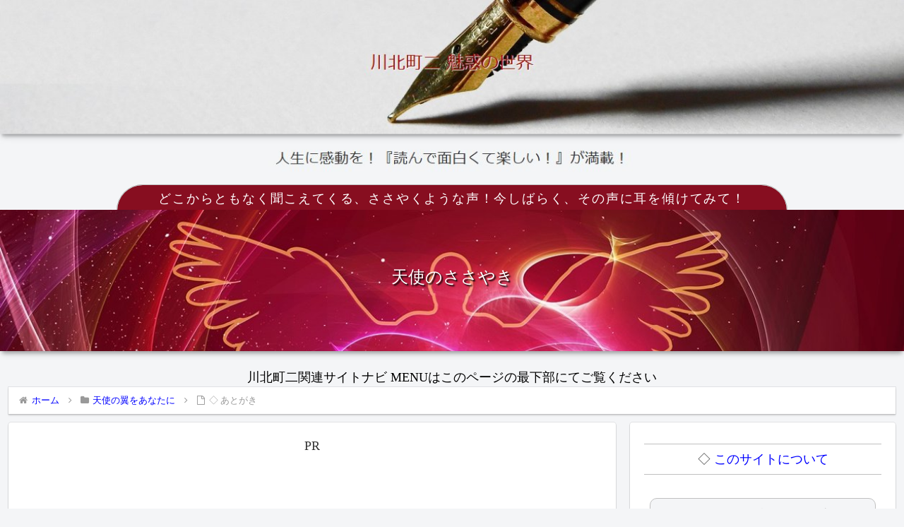

--- FILE ---
content_type: text/html
request_url: https://mnjk.blog/c-kawakita/anima/topanima.html
body_size: 991
content:
<!DOCTYPE HTML PUBLIC "-//W3C//DTD HTML 4.01 Transitional//EN" "http://www.w3.org/TR/html4/loose.dtd">
<html lang="ja">
<head>
	<meta http-equiv="Content-Type" content="text/html; charset=UTF-8">
	<title></title>
<style>
* {
  box-sizing: border-box;
  list-style: none;
  padding: 0;
  margin: 0;
}
body {
  padding: 0px 0px;
}
/* スライドする要素 */
.content {
  width: 300px;
  height: 74px;
}

/* スライドレールの枠 */
.wrap {
  overflow: hidden;
  display: flex;
  align-items: center;
  height: 94px;
  margin-bottom: 0px;
}
/* content4つをまとめたスライドブロック */
.slideshow {
  display: flex;
  -webkit-animation: loop-slide 20s infinite linear 1s both;
  animation: loop-slide 50s infinite linear 1s both;
}
@-webkit-keyframes loop-slide {
  from {
    transform: translateX(0);
  }
  to {
    transform: translateX(-100%);
  }
}
@keyframes loop-slide {
  from {
    transform: translateX(0);
  }
  to {
    transform: translateX(-100%);
  }
}
/* ホバー時に動きを止める（パターン2・3）*/
.slide-paused:hover .slideshow {
  -webkit-animation-play-state: paused;
  animation-play-state: paused;
}
/* ホバー時の装飾（パターン3） */
.content-hover {
  transition: all 0.2s;
  margin-right: 10px;
}
.content-hover:hover {
  transform: translateY(-10px);
  border-radius: 0 10%;
  box-shadow: 0 3px 10px 0 #333;
  opacity: 0.8;
  cursor: pointer;
}
</style>	
</head>
<body>
<div class="wrap slide-paused" ontouchstart="">
<ul class="slideshow">
<li class="content content-hover"><a href="https://mnjk.blog/blog/dremj1/" target="_blank"><img src="https://mnjk.blog/ckworld/wp-content/uploads/2025/03/dremj2.jpg"></a></li>
<li class="content content-hover"><a href="https://mnjk.blog/blog/alltopics/" target="_blank"><img src="https://mnjk.blog/ckworld/wp-content/uploads/2025/03/alltopics3.jpg"></a></li>
<li class="content content-hover"><a href="https://mnjk.blog/nvl/angel/" target="_blank"><img src="https://mnjk.blog/ckworld/wp-content/uploads/2025/03/angel2.jpg"></a></li>
<li class="content content-hover"><a href="https://mnjk.blog/nvl/built_bell/" target="_blank"><img src="https://mnjk.blog/ckworld/wp-content/uploads/2025/03/built_bell2.jpg"></a></li>
<li class="content content-hover"><a href="http://mnjk.blog/nvl/wave_crest/" target="_blank"><img src="https://mnjk.blog/ckworld/wp-content/uploads/2025/03/wave_crest3.jpg"></a></li>
<li class="content content-hover"><a href="https://mnjk.blog/nvl/memomira/tategaki/" target="_blank"><img src="https://mnjk.blog/ckworld/wp-content/uploads/2025/03/tategaki3.jpg"></a></li>
<li class="content content-hover"><a href="https://mnjk.blog/nvl/memomira/tateifr2/" target="_blank"><img src="https://mnjk.blog/ckworld/wp-content/uploads/2025/03/yokogaki2.jpg"></a></li>            
</ul>
<ul class="slideshow">
<li class="content content-hover"><a href="https://mnjk.blog/blog/dremj1/" target="_blank"><img src="https://mnjk.blog/ckworld/wp-content/uploads/2025/03/dremj2.jpg"></a></li>
<li class="content content-hover"><a href="https://mnjk.blog/blog/alltopics/" target="_blank"><img src="https://mnjk.blog/ckworld/wp-content/uploads/2025/03/alltopics3.jpg"></a></li>
<li class="content content-hover"><a href="https://mnjk.blog/nvl/angel/" target="_blank"><img src="https://mnjk.blog/ckworld/wp-content/uploads/2025/03/angel2.jpg"></a></li>
<li class="content content-hover"><a href="https://mnjk.blog/nvl/built_bell/" target="_blank"><img src="https://mnjk.blog/ckworld/wp-content/uploads/2025/03/built_bell2.jpg"></a></li>
<li class="content content-hover"><a href="http://mnjk.blog/nvl/wave_crest/" target="_blank"><img src="https://mnjk.blog/ckworld/wp-content/uploads/2025/03/wave_crest3.jpg"></a></li>
<li class="content content-hover"><a href="https://mnjk.blog/nvl/memomira/tategaki/" target="_blank"><img src="https://mnjk.blog/ckworld/wp-content/uploads/2025/03/tategaki3.jpg"></a></li>
<li class="content content-hover"><a href="https://mnjk.blog/nvl/memomira/tateifr2/" target="_blank"><img src="https://mnjk.blog/ckworld/wp-content/uploads/2025/03/yokogaki2.jpg"></a></li>             
</ul>
<ul class="slideshow">
<li class="content content-hover"><a href="https://mnjk.blog/blog/dremj1/" target="_blank"><img src="https://mnjk.blog/ckworld/wp-content/uploads/2025/03/dremj2.jpg"></a></li>
<li class="content content-hover"><a href="https://mnjk.blog/blog/alltopics/" target="_blank"><img src="https://mnjk.blog/ckworld/wp-content/uploads/2025/03/alltopics3.jpg"></a></li>
<li class="content content-hover"><a href="https://mnjk.blog/nvl/angel/" target="_blank"><img src="https://mnjk.blog/ckworld/wp-content/uploads/2025/03/angel2.jpg"></a></li>
<li class="content content-hover"><a href="https://mnjk.blog/nvl/built_bell/" target="_blank"><img src="https://mnjk.blog/ckworld/wp-content/uploads/2025/03/built_bell2.jpg"></a></li>
<li class="content content-hover"><a href="http://mnjk.blog/nvl/wave_crest/" target="_blank"><img src="https://mnjk.blog/ckworld/wp-content/uploads/2025/03/wave_crest3.jpg"></a></li>
<li class="content content-hover"><a href="https://mnjk.blog/nvl/memomira/tategaki/" target="_blank"><img src="https://mnjk.blog/ckworld/wp-content/uploads/2025/03/tategaki3.jpg"></a></li>
<li class="content content-hover"><a href="https://mnjk.blog/nvl/memomira/tateifr2/" target="_blank"><img src="https://mnjk.blog/ckworld/wp-content/uploads/2025/03/yokogaki2.jpg"></a></li>              
</ul>
</div>
</body>
</html>

--- FILE ---
content_type: text/html
request_url: https://mnjk.blog/ramgr/text-pr4/01.html
body_size: 503
content:
<html>
<head>
<meta http-equiv="content-type" content="text/html; charset=UTF-8" />
<meta name="keywords" content="," />
<meta name="description" content="" />
<meta http-equiv="content-style-type" content="text/css" />
<meta http-equiv="content-script-type" content="text/javascript" />
<title>01／PR4（footer）ランダムテキスト</title>
</head>
<body leftmargin=0 topmargin=0>
<div style="font-size:18px;text-align:center;">
【広告は人生の知恵袋】この広告を閲覧することで豊かな人生の知恵を得られるかもしれません。
</div>
</body>
</html>


--- FILE ---
content_type: text/html; charset=utf-8
request_url: https://www.google.com/recaptcha/api2/aframe
body_size: 268
content:
<!DOCTYPE HTML><html><head><meta http-equiv="content-type" content="text/html; charset=UTF-8"></head><body><script nonce="HiSe-X_QAtSMVzTXkV5QSg">/** Anti-fraud and anti-abuse applications only. See google.com/recaptcha */ try{var clients={'sodar':'https://pagead2.googlesyndication.com/pagead/sodar?'};window.addEventListener("message",function(a){try{if(a.source===window.parent){var b=JSON.parse(a.data);var c=clients[b['id']];if(c){var d=document.createElement('img');d.src=c+b['params']+'&rc='+(localStorage.getItem("rc::a")?sessionStorage.getItem("rc::b"):"");window.document.body.appendChild(d);sessionStorage.setItem("rc::e",parseInt(sessionStorage.getItem("rc::e")||0)+1);localStorage.setItem("rc::h",'1769951749096');}}}catch(b){}});window.parent.postMessage("_grecaptcha_ready", "*");}catch(b){}</script></body></html>

--- FILE ---
content_type: application/javascript; charset=utf-8
request_url: https://fundingchoicesmessages.google.com/f/AGSKWxUlXW_uf2CEeobB1YjpMm6F6NSzyJeEXxQNUOprfJgfMtccvHBoYOA1aI78e-TLVJ4nLghU0U22Md6EpAJMHz8mDdYtOso-rJHAyFW_UdqNa2xVx6MbYmOWz8rDX3ZfIxvtEw0bKYzppMxaBm4eg-844jk7gBKAey-Jnu34UYYqgDur9XHj7VK3kNDu/_.ws/ads//adbanner_/stats/?t_sid=/ad_gif__mid_ad.
body_size: -1286
content:
window['455a0446-b497-4574-b0eb-3520fd4b59af'] = true;